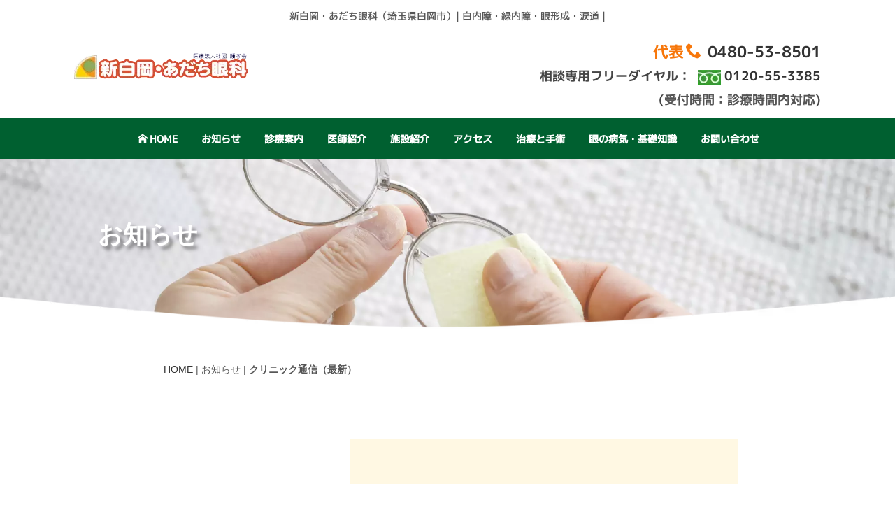

--- FILE ---
content_type: text/html
request_url: http://shinshiraoka-adachi-eye-clinic.com/info/info.html
body_size: 5214
content:
<!DOCTYPE html>
<html lang="ja-JP">
<head>
<meta charset="UTF-8">
<meta http-equiv="content-type" content="text/html; charset=UTF-8">
<meta name="google-site-verification" content="HI8jPeBh6vt6ETpEb7G_Dn6M_SbcVnEBdkFukg0_RZY">
<meta name="robots" content="index">
<meta name="viewport" content="width=device-width, initial-scale=1">
<meta name="description" content="クリニック通信は、当院からの「お知らせ」です。 ">
<meta property="og:title" content="クリニック通信（最新）｜新白岡・あだち眼科">
<meta property="og:type" content="website">
<meta property="og:image" content="http://bdflashinfo/thumbnail.png">
<meta property="og:url" content="http://info/info.html">
<meta property="og:site_name" content="新白岡・あだち眼科">
<meta property="og:description" content="クリニック通信は、当院からの「お知らせ」です。 ">
<meta name="twitter:card" content="summary_large_image">
<meta name="twitter:image" content="http://bdflashinfo/thumbnail.png">
<meta name="note:card" content="summary_large_image">
<link rel="canonical" href="http://info/info.html">
<title>クリニック通信（最新）｜新白岡・あだち眼科</title>
<link rel="stylesheet" type="text/css" href="../_module/styles/bind.css?v=17.0.6" id="bind-css">
<link rel="stylesheet" type="text/css" href="../_dress/2d5d6859533d4568be0cf66208599e11/base.css?1767783847709">
<link rel="stylesheet" type="text/css" href="../_dress/black/base.css?1767783847709">
<link rel="stylesheet" type="text/css" href="info.css?1767783847712c0100" id="page-css">
<link rel="stylesheet" type="text/css" href="https://fonts.fontplus.dev/v1/css/jOW3USBm" id="fontplus-css1">
<link rel="stylesheet" type="text/css" href="https://fonts.fontplus.dev/v1/css/1YLRAG6A" id="fontplus-css2">
<link rel="stylesheet" type="text/css" href="https://fonts.fontplus.dev/v1/css/t8EwrwXo" id="fontplus-css3">
<link rel="stylesheet" type="text/css" href="https://module.bindsite.jp/type-fonts/css2-swap/mplus-1c-medium-swap.css">
<link rel="stylesheet" type="text/css" href="https://module.bindsite.jp/type-fonts/css2-swap/mplus-1c-black-swap.css">
<link rel="stylesheet" type="text/css" href="https://module.bindsite.jp/type-fonts/css2-swap/mplus-1c-bold-swap.css">
<link rel="stylesheet" type="text/css" href="https://module.bindsite.jp/type-fonts/css2-swap/mplus-1c-regular-swap.css">
<link rel="stylesheet" type="text/css" href="../_webfonts.css?1767783847716" id="webfont-css">
<link rel="stylesheet" type="text/css" href="../_csslinkbtn/btn-import.css?1767783746688" id="linkbtn-css">
<!-- analytics_tags_position -->
</head>
<body id="l-3" class="l-3 -dress_2d5d6859533d4568be0cf66208599e11 bd-webp" data-type="responsive" data-ga-traking="true" data-page-animation="none">
<div id="page" class="bg-window ">
<div class="bg-document">
<noscript>
<div id="js-off">
<img src="../_module/images/noscript.gif" alt="Enable JavaScript in your browser. このウェブサイトはJavaScriptをオンにしてご覧下さい。">
</div>
</noscript>
<div id="a-header" data-float="false" class="a-header   cssskin-_area_header">
<header>
<div class="site_frame">
<section>
<div id="bk212359" class="b-plain c-space_normal c-sp-space_normal c-padding_narrow c-sp-padding_normal cssskin-_block_header" data-bk-id="bk212359" data-shared="true" data-sharedname="top説明2">
<div class=" column -column1">
<div class=" c-body c-center">
 新白岡・あだち眼科（埼玉県白岡市）| 白内障・緑内障・眼形成・涙道 |
</div>
</div>
</div>
<div id="bk212382" class="b-plain c-space_normal c-sp-space_normal c-padding_narrow c-sp-padding_normal cssskin-_block_header" data-bk-id="bk212382" data-shared="true" data-sharedname="topタイトル">
<div class=" g-column -col2 -sp-col1">
<div class=" column -column1">
<h1 class=" c-page_title c-left">
<div>
<div class="c-img    js-mouse_overs">
<a href="../index.html" data-pid="10787">
<picture>
<source type="image/webp" srcset="../_src/106272/logo-1_20220327120552502.webp?v=1767783746688">
<img src="../_src/106272/logo-1_20220327120552502.png?v=1767783746688" width="249" height="38" alt="新白岡・あだち眼科" id="imgsrc106272_1" loading="lazy">
</picture>
<picture>
<source type="image/webp" srcset="../_src/106274/logo-1b.webp?v=1767783746688">
<img src="../_src/106274/logo-1b.png?v=1767783746688" alt="新白岡・あだち眼科" id="imgsrc106274_2" class=" js-over_img">
</picture></a>
</div>
</div></h1>
</div>
<div class=" column -column2 -column-lasts">
<h3 class=" c-large_headline c-right"><span style="color:#e5d341;"><span style="color:#ffb128;" data-sitecolor-text=""><span style="color:#f7770b;">代表<span class="bindicon-phone2"></span></span> <a href="tel:0480-53-8501">0480-53-8501</a></span></span></h3>
<h4 class=" c-small_headline c-right"><span style="color:#464646;">
<div class=" d-bold">
 相談専用フリーダイヤル：&nbsp;
<div class="c-img   ">
<picture>
<source type="image/webp" srcset="../_src/106244/free.webp?v=1767783746688">
<img src="../_src/106244/free.png?v=1767783746688" width="33" height="21" alt="フリーダイヤル" id="imgsrc106244_1" loading="lazy">
</picture>
</div>
<a href="tel:0120553385">0120-55-3385</a>
</div></span><span style="color:#464646;"><span class=" d-bold"><span>(</span></span></span><span>受付時間：診療時間内対応</span><span style="color:#464646;"><span class=" d-bold"><span>)</span></span></span></h4>
</div>
</div>
</div>
<div id="bk212394" class="b-plain c-space_wide c-sp-space_normal c-sp-padding_init cssskin-_block_header" data-bk-id="bk212394" data-shared="true" data-sharedname="top-menu">
<div class=" column -column1">
<nav>
<div id="js-globalNavigation" data-slide-type="rightSlide" data-btn-position="rightTop">
<div class=" js-motion">
<ul class="m-motion menu-parts -f">
<li><a href="../index.html" data-pid="10787" class="btn-primary"><span class="bindicon-home4"></span>HOME</a></li>
<li class=" c-current"><a href="info.html" data-mypid="10789" class="btn-primary">お知らせ</a>
<ul>
<li class=" c-current"><a href="info.html" data-mypid="10789">・お知らせ</a></li>
</ul></li>
<li><a href="../shinryo/shinryo.html" data-pid="12583" class="btn-primary">診療案内</a>
<ul data-template="menuf">
<li><a href="../shinryo/shinryo.html#1" data-pid="12583">・受診する方へ</a></li>
<li><a href="../shinryo/shinryo.html#2" data-pid="12583">・ 初めて来院される方へ</a></li>
<li><span class=" d-bold"><a href="../shinryo/shinryo.html#free" data-pid="12583">・相談専用ダイヤル</a></span></li>
<li><a href="../shinryo/shinryo.html#3" data-pid="12583">・診療カレンダー</a></li>
<li><a href="../shinryo/shinryo.html#4" data-pid="12583">・よくある質問</a></li>
</ul></li>
<li><a href="../doctor/doctor.html" data-pid="12615" class="btn-primary">医師紹介</a></li>
<li><a href="../shisetsu/shisetsu.html" data-pid="12616" class="btn-primary">施設紹介</a>
<ul>
<li><a href="../shisetsu/shisetsu.html#1" data-pid="12616">・院内紹介</a></li>
<li><a href="../shisetsu/shisetsu.html#2" data-pid="12616">・検査機器紹介</a></li>
</ul></li>
<li><a href="../access/access.html" data-pid="12617" class="btn-primary">アクセス</a>
<ul>
<li><a href="../access/access.html#1" data-pid="12617">・地図</a></li>
<li><a href="../access/access.html#2" data-pid="12617">・交通案内</a></li>
</ul></li>
<li><a href="../chiryo-ope/chiryo-ope.html" data-pid="12649" class="btn-primary">治療と手術</a>
<ul>
<li><a href="../chiryo-ope/chiryo-ope.html" data-pid="12649">治療と手術 TOP</a></li>
<li><a href="../chiryo-ope/chiryo-ope-1.html" data-pid="12650">・白内障</a></li>
<li><a href="../chiryo-ope/chiryo-ope-2.html" data-pid="12651">・緑内障</a></li>
<li><a href="../chiryo-ope/chiryo-ope-3.html" data-pid="12682">・加齢黄斑変性</a></li>
<li><a href="../chiryo-ope/chiryo-ope-4.html" data-pid="12683">・糖尿病網膜症</a></li>
<li><a href="../chiryo-ope/chiryo-ope-5.html" data-pid="12684">・結膜(けつまく)</a></li>
<li><a href="../chiryo-ope/chiryo-ope-6.html" data-pid="12685">・眼瞼（まぶた）</a></li>
<li><a href="../chiryo-ope/chiryo-ope-7.html" data-pid="12686">・涙（なみだ）</a></li>
<li><a href="../chiryo-ope/chiryo-ope-8.html" data-pid="12714">・斜視・弱視</a></li>
</ul></li>
<li><a href="../chishiki/chishiki.html" data-pid="12715" class="btn-primary">眼の病気・基礎知識</a>
<ul>
<li><a href="../chishiki/chishiki-1.html" data-pid="12746">1.眼球の構造と役割</a></li>
<li><a href="../chishiki/chishiki-2.html" data-pid="12747">2.主な眼の病気</a></li>
</ul></li>
<li><a href="../contact/contact.html" data-pid="12793" class="btn-primary">お問い合わせ</a></li>
</ul>
</div>
</div>
<div id="spNavigationTrigger" class=" c-sp_navigation_btn"></div>
</nav>
</div>
</div>
</section>
</div>
</header>
</div>
<div id="a-ghost_header" data-effect="fade" data-float="true" class="a-ghost_header js-ghost_mode  cssskin-_block_ghost_header">
<header>
<div class="site_frame">
<section>
<div id="bk212365" class="b-plain c-space_normal c-sp-space_normal c-padding_narrow c-sp-padding_normal cssskin-_block_ghost_header" data-bk-id="bk212365" data-shared="true" data-sharedname="topタイトル">
<div class=" g-column -col2 -sp-col1">
<div class=" column -column1">
<h1 class=" c-page_title c-left">
<div>
<div class="c-img    js-mouse_overs">
<a href="../index.html" data-pid="10787">
<picture>
<source type="image/webp" srcset="../_src/106272/logo-1_20220327120552502.webp?v=1767783746688">
<img src="../_src/106272/logo-1_20220327120552502.png?v=1767783746688" width="249" height="38" alt="新白岡・あだち眼科" id="imgsrc106272_1" loading="lazy">
</picture>
<picture>
<source type="image/webp" srcset="../_src/106274/logo-1b.webp?v=1767783746688">
<img src="../_src/106274/logo-1b.png?v=1767783746688" alt="新白岡・あだち眼科" id="imgsrc106274_2" class=" js-over_img">
</picture></a>
</div>
</div></h1>
</div>
<div class=" column -column2 -column-lasts">
<h3 class=" c-large_headline c-right"><span style="color:#e5d341;"><span style="color:#ffb128;" data-sitecolor-text=""><span style="color:#f7770b;">代表<span class="bindicon-phone2"></span></span> <a href="tel:0480-53-8501">0480-53-8501</a></span></span></h3>
<h4 class=" c-small_headline c-right"><span style="color:#464646;">
<div class=" d-bold">
 相談専用フリーダイヤル：&nbsp;
<div class="c-img   ">
<picture>
<source type="image/webp" srcset="../_src/106244/free.webp?v=1767783746688">
<img src="../_src/106244/free.png?v=1767783746688" width="33" height="21" alt="フリーダイヤル" id="imgsrc106244_1" loading="lazy">
</picture>
</div>
<a href="tel:0120553385">0120-55-3385</a>
</div></span><span style="color:#464646;"><span class=" d-bold"><span>(</span></span></span><span>受付時間：診療時間内対応</span><span style="color:#464646;"><span class=" d-bold"><span>)</span></span></span></h4>
</div>
</div>
</div>
<div id="bk212385" class="b-plain c-space_wide c-sp-space_normal c-sp-padding_init cssskin-_block_ghost_header" data-bk-id="bk212385" data-shared="true" data-sharedname="top-menu">
<div class=" column -column1">
<nav>
<div class=" js-motion">
<ul class="m-motion menu-parts -f">
<li><a href="../index.html" data-pid="10787" class="btn-primary"><span class="bindicon-home4"></span>HOME</a></li>
<li class=" c-current"><a href="info.html" data-mypid="10789" class="btn-primary">お知らせ</a>
<ul>
<li class=" c-current"><a href="info.html" data-mypid="10789">・お知らせ</a></li>
</ul></li>
<li><a href="../shinryo/shinryo.html" data-pid="12583" class="btn-primary">診療案内</a>
<ul data-template="menuf">
<li><a href="../shinryo/shinryo.html#1" data-pid="12583">・受診する方へ</a></li>
<li><a href="../shinryo/shinryo.html#2" data-pid="12583">・ 初めて来院される方へ</a></li>
<li><span class=" d-bold"><a href="../shinryo/shinryo.html#free" data-pid="12583">・相談専用ダイヤル</a></span></li>
<li><a href="../shinryo/shinryo.html#3" data-pid="12583">・診療カレンダー</a></li>
<li><a href="../shinryo/shinryo.html#4" data-pid="12583">・よくある質問</a></li>
</ul></li>
<li><a href="../doctor/doctor.html" data-pid="12615" class="btn-primary">医師紹介</a></li>
<li><a href="../shisetsu/shisetsu.html" data-pid="12616" class="btn-primary">施設紹介</a>
<ul>
<li><a href="../shisetsu/shisetsu.html#1" data-pid="12616">・院内紹介</a></li>
<li><a href="../shisetsu/shisetsu.html#2" data-pid="12616">・検査機器紹介</a></li>
</ul></li>
<li><a href="../access/access.html" data-pid="12617" class="btn-primary">アクセス</a>
<ul>
<li><a href="../access/access.html#1" data-pid="12617">・地図</a></li>
<li><a href="../access/access.html#2" data-pid="12617">・交通案内</a></li>
</ul></li>
<li><a href="../chiryo-ope/chiryo-ope.html" data-pid="12649" class="btn-primary">治療と手術</a>
<ul>
<li><a href="../chiryo-ope/chiryo-ope.html" data-pid="12649">治療と手術 TOP</a></li>
<li><a href="../chiryo-ope/chiryo-ope-1.html" data-pid="12650">・白内障</a></li>
<li><a href="../chiryo-ope/chiryo-ope-2.html" data-pid="12651">・緑内障</a></li>
<li><a href="../chiryo-ope/chiryo-ope-3.html" data-pid="12682">・加齢黄斑変性</a></li>
<li><a href="../chiryo-ope/chiryo-ope-4.html" data-pid="12683">・糖尿病網膜症</a></li>
<li><a href="../chiryo-ope/chiryo-ope-5.html" data-pid="12684">・結膜(けつまく)</a></li>
<li><a href="../chiryo-ope/chiryo-ope-6.html" data-pid="12685">・眼瞼（まぶた）</a></li>
<li><a href="../chiryo-ope/chiryo-ope-7.html" data-pid="12686">・涙（なみだ）</a></li>
<li><a href="../chiryo-ope/chiryo-ope-8.html" data-pid="12714">・斜視・弱視</a></li>
</ul></li>
<li><a href="../chishiki/chishiki.html" data-pid="12715" class="btn-primary">眼の病気・基礎知識</a>
<ul>
<li><a href="../chishiki/chishiki-1.html" data-pid="12746">1.眼球の構造と役割</a></li>
<li><a href="../chishiki/chishiki-2.html" data-pid="12747">2.主な眼の病気</a></li>
</ul></li>
<li><a href="../contact/contact.html" data-pid="12793" class="btn-primary">お問い合わせ</a></li>
</ul>
</div>
</nav>
</div>
</div>
</section>
</div>
</header>
</div>
<div id="a-billboard" class="a-billboard    cssskin-_area_billboard">
<div class="site_frame">
<section>
<div id="bk212360" class="b-plain c-sp-space_normal bd-webp -dress_black cssskin-_block_billboard init-block_animation" data-bk-id="bk212360" data-animated="fadeInRight">
<div class=" column -column1">
<h2 class=" c-title c-left"><span class=" d-large_font">お知らせ</span></h2>
</div>
</div>
<div id="bk212383" class="b-plain c-space_normal c-sp-space_normal c-sp-padding_normal cssskin-_block_billboard" data-bk-id="bk212383">
<div class=" column -column1">
<p class=" c-body"><span class="js-slide s-slide-nivoslider_backgroundFade s-slide-auto s-slide-loop" data-interval="6000" data-duration="2000" data-width="0" data-height="0" data-sp-width="0" data-sp-height="0" data-nav-type="none" data-nav-color="" data-dir-type="none" data-dir-color="" data-disp-comment="none" data-apply-area="1" data-use-background="0"> <span class="s-slide-img">
<picture>
<source type="image/webp" srcset="../_src/106252/kuki-7.webp?v=1767783746688">
<img src="../_src/106252/kuki-7.png?v=1767783746688" width="2000" height="1333" alt="kuki-7.png" loading="lazy">
</picture><span class="slide-title"></span><span class="slide-body"></span> </span><span class="s-slide-img">
<picture>
<source type="image/webp" srcset="../_src/106253/kuki-9.webp?v=1767783746688">
<img src="../_src/106253/kuki-9.png?v=1767783746688" width="2000" height="1333" alt="kuki-9.png" loading="lazy">
</picture><span class="slide-title"></span><span class="slide-body"></span> </span><span class="s-slide-img">
<picture>
<source type="image/webp" srcset="../_src/106254/kuki-6.webp?v=1767783746688">
<img src="../_src/106254/kuki-6.png?v=1767783746688" width="2000" height="1333" alt="kuki-6.png" loading="lazy">
</picture><span class="slide-title"></span><span class="slide-body"></span> </span><span class="s-slide-img">
<picture>
<source type="image/webp" srcset="../_src/106255/l-3.webp?v=1767783746688">
<img src="../_src/106255/l-3.png?v=1767783746688" width="2000" height="1333" alt="l-3.png" loading="lazy">
</picture><span class="slide-title"></span><span class="slide-body"></span> </span><span class="s-slide-img">
<picture>
<source type="image/webp" srcset="../_src/106256/l-11.webp?v=1767783746688">
<img src="../_src/106256/l-11.png?v=1767783746688" width="2000" height="1333" alt="l-11.png" loading="lazy">
</picture><span class="slide-title"></span><span class="slide-body"></span> </span><span class="s-slide-img">
<picture>
<source type="image/webp" srcset="../_src/109307/l-10.webp?v=1767783746688">
<img src="../_src/109307/l-10.png?v=1767783746688" width="2000" height="1333" alt="l-10.png" loading="lazy">
</picture><span class="slide-title"></span><span class="slide-body"></span> </span><span class="s-slide-img">
<picture>
<source type="image/webp" srcset="../_src/109308/l-12.webp?v=1767783746688">
<img src="../_src/109308/l-12.png?v=1767783746688" width="2000" height="1333" alt="l-12.png" loading="lazy">
</picture><span class="slide-title"></span><span class="slide-body"></span> </span><span class="s-slide-img">
<picture>
<source type="image/webp" srcset="../_src/109309/l-1_20220322193342160.webp?v=1767783746688">
<img src="../_src/109309/l-1_20220322193342160.png?v=1767783746688" width="2000" height="1330" alt="l-1_20220322193342160.png" loading="lazy">
</picture><span class="slide-title"></span><span class="slide-body"></span> </span><span class="s-slide-img">
<picture>
<source type="image/webp" srcset="../_src/109310/kuki-4.webp?v=1767783746688">
<img src="../_src/109310/kuki-4.png?v=1767783746688" width="2000" height="1333" alt="kuki-4.png" loading="lazy">
</picture><span class="slide-title"></span><span class="slide-body"></span> </span><span class="s-slide-img">
<picture>
<source type="image/webp" srcset="../_src/109311/sb-6.webp?v=1767783746688">
<img src="../_src/109311/sb-6.png?v=1767783746688" width="500" height="333" alt="sb-6.png" loading="lazy">
</picture><span class="slide-title"></span><span class="slide-body"></span> </span><span class="s-slide-img">
<picture>
<source type="image/webp" srcset="../_src/109312/l-6.webp?v=1767783746688">
<img src="../_src/109312/l-6.png?v=1767783746688" width="2000" height="1333" alt="l-6.png" loading="lazy">
</picture><span class="slide-title"></span><span class="slide-body"></span> </span><span class="s-slide-img">
<picture>
<source type="image/webp" srcset="../_src/109313/l-4.webp?v=1767783746688">
<img src="../_src/109313/l-4.png?v=1767783746688" width="2000" height="1333" alt="l-4.png" loading="lazy">
</picture><span class="slide-title"></span><span class="slide-body"></span> </span><span class="s-slide-img">
<picture>
<source type="image/webp" srcset="../_src/109314/l-2.webp?v=1767783746688">
<img src="../_src/109314/l-2.png?v=1767783746688" width="2000" height="1333" alt="l-2.png" loading="lazy">
</picture><span class="slide-title"></span><span class="slide-body"></span> </span> </span></p>
</div>
</div>
<div id="bk212395" class="b-plain -blog-article c-space_normal c-sp-space_normal bd-sm-smart cssskin-_block_billboard" data-bk-id="bk212395">
<div class=" column -column1">
<div class="c-none">
<div class="c-img   ">
<picture>
<source type="image/webp" srcset="../_src/106257/base-r.webp?v=1767783746688">
<img src="../_src/106257/base-r.png?v=1767783746688" width="2521" height="162" alt="曲線" id="imgsrc106257_1" class=" c-no_adjust" loading="lazy">
</picture>
</div>
</div>
</div>
</div>
<div id="bk212400" class="b-plain c-space_normal c-sp-space_normal c-padding_narrow c-sp-padding_normal bd-sm-smart cssskin-_block_billboard init-block_animation" data-bk-id="bk212400" data-shared="true" data-sharedname="パンくず" data-animated="zoomIn">
<div class=" column -column1">
<p class=" c-body"></p>
<div class="c-breadcrumb">
<a href="../index.html" data-pid="10787">HOME</a> | お知らせ |
<em>クリニック通信（最新）</em>
</div>
<p></p>
</div>
</div>
</section>
</div>
</div>
<main>
<div id="a-site_contents" class="a-site_contents  noskin">
<article>
<div class="site_frame">
<div class="g-column">
<div id="a-main" class="a-main column -col8 ">
<section>
<div id="bk212361" class="b-plain c-space_normal c-sp-space_normal c-padding_narrow c-sp-padding_normal cssskin-_block_main init-block_animation" data-bk-id="bk212361" data-animated="bounceIn">
<div class=" column -column1" id="2022-top">
<h3 class=" c-large_headline">クリニック通信（最新：2026年）</h3>
<hr class="c-hr">
</div>
</div>
<div id="bk434342" class="b-plain c-space_normal c-sp-space_normal c-sp-padding_normal cssskin-_block_main init-block_animation" data-bk-id="bk434342" data-animated="zoomIn">
<div class=" column -column1">
<h3 class=" c-large_headline">2026年1月</h3>
</div>
</div>
<div id="bk434654" class="b-plain c-space_wide c-sp-space_wide c-padding_normal c-sp-padding_normal cssskin-_block_main init-block_animation" data-bk-id="bk434654" data-animated="fadeInUp">
<div class=" column -column1" id="2026-1-1">
<h3 class=" c-large_headline">新年のご挨拶　</h3>
<hr class="c-hr">
<div class=" c-body c-right">
 2026/1/1
</div>
<div class=" c-body c-center">
<div class="c-img   ">
<picture>
<source type="image/webp" srcset="../_src/205287/2026-1-1.webp?v=1767783746688">
<img src="../_src/205287/2026-1-1.png?v=1767783746688" width="600" height="466" alt="2026年年賀" id="imgsrc205287_1" loading="lazy">
</picture>
</div>
</div>
</div>
</div>
<div id="bk358702" class="b-plain c-space_normal c-sp-space_normal c-sp-padding_normal cssskin-_block_main init-block_animation" data-bk-id="bk358702" data-animated="zoomIn">
<div class=" column -column1">
<h3 class=" c-large_headline">2025年12月</h3>
</div>
</div>
<div id="bk434343" class="b-plain c-space_wide c-sp-space_wide c-padding_normal c-sp-padding_normal cssskin-_block_main init-block_animation" data-bk-id="bk434343" data-animated="fadeInUp">
<div class=" column -column1" id="nenmatau-nenshi">
<h3 class=" c-large_headline"><a href="../shinryo/shinryo.html#nenmatau-nenshi" data-pid="12583">年末年始休診のお知らせ<span class="bindicon-point-right"></span></a>　</h3>
<hr class="c-hr">
<div class=" c-body c-right">
 2025/12/24
</div>
<h4 class=" c-small_headline">年末年始のお知らせ</h4>
<p class=" c-body"><span class=" d-bold">12/28（日）～1/4（日）まで年末年始休診</span>でお休みです。<br><span class=" d-bold">1/5（月）</span>より、通常診療となります。</p>
</div>
</div>
</section>
</div>
<div id="a-side-a" data-float="false" class="a-side-a column -col4 " data-fixed-size="null">
<section>
<div id="bk212362" class="b-plain c-space_normal c-sp-space_normal c-padding_narrow c-sp-padding_normal cssskin-_block_side_a init-block_animation" data-bk-id="bk212362" data-shared="true" data-sharedname="info-menu" data-sticky="true" data-animated="fadeInUp">
<div class=" column -column1">
<h3 class=" c-large_headline">お知らせ</h3>
<hr class="c-hr">
<div class=" c-body">
 クリニック通信は、当院からの「お知らせ」です。
<br>&nbsp;
<br>
<div class="c-img   ">
<picture>
<source type="image/webp" srcset="../_src/118399/sb-23.webp?v=1767783746688">
<img src="../_src/118399/sb-23.png?v=1767783746688" width="500" height="333" alt="お知らせ" id="imgsrc118399_1" loading="lazy">
</picture>
</div>
<br>&nbsp;
</div>
<ul class="c-list-sign">
<li><span class=" d-bold"><a href="info.html" data-mypid="10789">クリニック通信（最新）</a></span></li>
<li><a href="../info/kako-2025.html" data-pid="30422">クリニック通信（過去）</a></li>
</ul>
</div>
</div>
</section>
</div>
</div>
</div>
</article>
</div>
</main>
<div id="a-footer" data-float="false" class="a-footer   cssskin-_area_footer">
<footer>
<div class="site_frame">
<div id="bk212364" class="b-plain c-space_normal c-sp-space_normal c-sp-padding_normal cssskin-_block_footer" data-bk-id="bk212364" data-shared="true" data-sharedname="sub-menu">
<div class=" column -column1">
<nav>
<div class=" -menu_center">
<ul class="c-menu -menu_a menu-parts">
<li><span class=" d-bold"><a href="../pp/pp.html" data-pid="12760">プライバシーポリシー</a></span></li>
<li><span class=" d-bold"><a href="../recruit/recruit.html" data-pid="12761">リクルート</a></span></li>
<li><span class=" d-bold"><a href="../link/link.html" data-pid="12762">リンク</a></span></li>
<li><span class=" d-bold"><a href="../sitemap/sitemap.html" data-pid="12792">サイトマップ</a></span></li>
<li><span class=" d-bold"><a href="../contact/contact.html" data-pid="12793">お問い合わせ</a></span></li>
<li><span class=" d-bold"><a href="../index.html" data-pid="10787">HOME</a></span></li>
</ul>
</div>
</nav>
</div>
</div>
<div id="bk212384" class="b-plain c-space_normal c-sp-space_normal c-padding_normal c-sp-padding_normal cssskin-_block_footer" data-bk-id="bk212384" data-shared="true" data-sharedname="footer-kuki">
<div class=" column -column1">
<h2 class=" c-title c-center">
<div>
<div class="c-img    js-mouse_overs">
<a href="../index.html" data-pid="10787">
<picture>
<source type="image/webp" srcset="../_src/106275/logo-1_20220327120552502.webp?v=1767783746688">
<img src="../_src/106275/logo-1_20220327120552502.png?v=1767783746688" width="249" height="38" alt="新白岡・あだち眼科" id="imgsrc106275_1" loading="lazy">
</picture>
<picture>
<source type="image/webp" srcset="../_src/106277/logo-1b.webp?v=1767783746688">
<img src="../_src/106277/logo-1b.png?v=1767783746688" alt="新白岡・あだち眼科" id="imgsrc106277_2" class=" js-over_img">
</picture></a>
</div>
</div></h2>
<div class=" c-body c-center">
 〒349-0212 埼玉県白岡市新白岡7-11-9　0480-53-8501
</div>
<div class=" c-body c-center">
 URL：URL：
<a href="http://shinshiraoka-adachi-eye-clinic.com/" target="_blank" rel="noopener noreferrer">http://shinshiraoka-adachi-eye-clinic.com/</a>
</div>
</div>
</div>
<div id="bk212396" class="b-plain c-space_normal c-sp-space_normal c-padding_normal c-sp-padding_normal cssskin-_block_footer" data-bk-id="bk212396" data-shared="true" data-sharedname="copylight">
<div class=" column -column1">
<div class=" c-body c-center">
<span style="color:#ffffff;" data-sitecolor-text="">Copyright(C) 2017 Shinnsiraoka Adachi Gannka Clinic. All Rights Reserve.</span>
</div>
</div>
</div>
</div>
</footer>
</div>
<div id="w-top-left" class="w-base w-top w-left">
<div id="bk212366" class="b-plain" data-bk-id="bk212366">
<div class=" column -column1">
</div>
</div>
</div>
<div id="w-top-right" class="w-base w-top w-right">
<div id="bk212367" class="b-plain" data-bk-id="bk212367">
<div class=" column -column1">
</div>
</div>
</div>
<div id="w-middle-left" class="w-base w-middle w-left">
<div id="bk212368" class="b-plain" data-bk-id="bk212368">
<div class=" column -column1">
</div>
</div>
</div>
<div id="w-middle-right" class="w-base w-middle w-right">
<div id="bk212369" class="b-plain" data-bk-id="bk212369">
<div class=" column -column1">
</div>
</div>
</div>
<div id="w-bottom-left" class="w-base w-bottom w-left">
<div id="bk212370" class="b-plain" data-bk-id="bk212370">
<div class=" column -column1">
</div>
</div>
</div>
<div id="w-bottom-right" class="w-base w-bottom w-right" data-follow-footer="true" data-disp-on-scroll="true">
<div id="bk212371" class="b-plain c-space_normal c-sp-space_normal c-padding_normal c-sp-padding_normal bd-sm-smart" data-bk-id="bk212371">
<div class=" column -column1">
<div class="c-none c-center">
<a href="#" class="c-link_top js-link_scroller"><span class="bindicon-arrow-up"></span></a>
<style>
.c-link_top {
display:inline-block;
width:3em;
height:3em;
border:1px solid;
border-radius:50%;
text-align:center;
line-height:3;
}
</style>
</div>
</div>
</div>
</div>
</div>
</div>
<script src="../_module/lib/lib.js?v=17.0.6" defer></script>
<script src="../_module/scripts/bind.js?v=17.0.6" id="script-js" defer></script>
<!--[if lt IE 9]><script src="../_module/lib/html5shiv.min.js?v=17.0.6"></script><![endif]-->
<!-- custom_tags_start -->
<script type="text/javascript">
</script>
<!-- Global site tag (gtag.js) - Google Analytics -->
<script async src="https://www.googletagmanager.com/gtag/js?id=UA-107275981-1"></script>
<script>
  window.dataLayer = window.dataLayer || [];
  function gtag(){dataLayer.push(arguments);}
  gtag('js', new Date());

  gtag('config', 'UA-107275981-1');
</script>
<!-- custom_tags_end -->
</body>
</html>

--- FILE ---
content_type: text/css
request_url: http://shinshiraoka-adachi-eye-clinic.com/_dress/2d5d6859533d4568be0cf66208599e11/base.css?1767783847709
body_size: 1081
content:
@charset "utf-8";.-dress_2d5d6859533d4568be0cf66208599e11 .m-motion.-f {text-align:center;margin:0px;border-style:none;padding:2px;color:#006030;}.-dress_2d5d6859533d4568be0cf66208599e11 .m-motion.-f li {display:inline-block;float:none;margin:0px;padding:0px;border:none 4px #ffffff;color:#ffffff;text-align:center;}.-dress_2d5d6859533d4568be0cf66208599e11 .m-motion.-f li a {color:#006030;line-height:3;margin:0px;padding-top:0em;padding-right:1em;padding-bottom:0em;padding-left:1em;display:block;text-align:center;background-color:rgba(0, 0, 0, 0);border-style:none;font-weight:bold;}.-dress_2d5d6859533d4568be0cf66208599e11 .m-motion.-f li.c-current a {background-color:rgba(0, 0, 0, 0);color:#006030;}.-dress_2d5d6859533d4568be0cf66208599e11 .m-motion.-f li .c-unlink {color:#ffffff;margin:0px;padding-right:1em;padding-left:1em;padding-bottom:0em;padding-top:0em;display:block;line-height:3;border-style:none;background-color:rgba(0, 0, 0, 0);font-weight:bold;}.-dress_2d5d6859533d4568be0cf66208599e11 .m-motion.-f li ul {transform:translate(-50%,0);margin:0px;padding:0px;box-shadow: 0px 0px 0px 0 rgba(0, 0, 0, 0.8);width:220px;border-style:none;color:#006030;}.-dress_2d5d6859533d4568be0cf66208599e11 .m-motion.-f li ul li {display:block;margin:0px;padding:0px;border-style:none;color:#006030;background-color:#ffffff;}.-dress_2d5d6859533d4568be0cf66208599e11 .m-motion.-f li ul li a {color:#006030;background-color:#ffffff;margin:0px;padding-top:0px;padding-bottom:0px;padding-right:1em;padding-left:1em;border-style:none;text-align:left;}.-dress_2d5d6859533d4568be0cf66208599e11 .m-motion.-f li ul li.c-current a {background-color:#ffffff;color:#006030;}.-dress_2d5d6859533d4568be0cf66208599e11 .m-motion.-f li ul li .c-unlink {background-color:#ffffff;color:#ffffff;margin:0px;padding-top:0px;padding-bottom:0px;padding-right:1em;padding-left:1em;text-align:left;border-style:none;}.-dress_2d5d6859533d4568be0cf66208599e11 .m-motion.-f li ul::before {top:-0.5em;transform:translate(-50%,0);margin:0px;padding:0px;border-right-width:0px;border-left-width:0px;border-right-style:solid;border-bottom-style:solid;border-left-style:solid;border-top:solid 1px #ffffff;border-bottom-width:0px;color:#006030;}.-dress_2d5d6859533d4568be0cf66208599e11 .m-motion.-f li ul li::before {border-style:none;color:#006030;}.-dress_2d5d6859533d4568be0cf66208599e11 .m-motion.-f li a:hover {background-color:rgba(0, 0, 0, 0);opacity:1;border-style:none;}.-dress_2d5d6859533d4568be0cf66208599e11 .m-motion.-f li ul li a:hover {color:#ffffff;background-color:#006030;}.-dress_2d5d6859533d4568be0cf66208599e11 .c-title {font-family:Meiryo;text-shadow:5px 5px 5px rgba(0, 0, 0, 0.5);}@media print,screen and (max-width: 768px) {.-dress_2d5d6859533d4568be0cf66208599e11 .m-motion.-f {text-align:left;background-color:#f5eb9a;box-shadow: 0px 0px 4px 0 rgba(0, 0, 0, 0.4);padding:0.5em;margin:0px;color:#006030;}.-dress_2d5d6859533d4568be0cf66208599e11 .m-motion.-f li a {text-align:left;padding:0.5em;line-height:1.5;color:#006030;border-style:none;}.-dress_2d5d6859533d4568be0cf66208599e11 .m-motion.-f li ul {transform:none;width:auto;box-shadow: 0px 0px 0px 0px rgba(0, 0, 0, 0);color:#006030;background-color:#006030;}.-dress_2d5d6859533d4568be0cf66208599e11 .m-motion.-f li ul li a {padding-left:2em;padding-top:0.5em;padding-right:0.5em;padding-bottom:0.5em;color:#006030;}.-dress_2d5d6859533d4568be0cf66208599e11 .m-motion.-f li.c-current a {color:#006030;}.-dress_2d5d6859533d4568be0cf66208599e11 .m-motion.-f li ul li.c-current a {background-color:rgba(0, 0, 0, 0);color:#006030;}.-dress_2d5d6859533d4568be0cf66208599e11 .m-motion.-f li .c-unlink {padding:0.5em;line-height:1.5;color:#006030;}.-dress_2d5d6859533d4568be0cf66208599e11 .m-motion.-f li ul li .c-unlink {padding-top:0.5em;padding-right:0.5em;padding-bottom:0.5em;padding-left:2em;color:#f7770b;}.-dress_2d5d6859533d4568be0cf66208599e11 .m-motion.-f li {display:block;border-style:none;border-color:#006030;color:#006030;}.-dress_2d5d6859533d4568be0cf66208599e11 .m-motion.-f li a:hover {color:#006030;}.-dress_2d5d6859533d4568be0cf66208599e11 .m-motion.-f li ul li a:hover {background-color:rgba(0, 0, 0, 0);color:#006030;}.-dress_2d5d6859533d4568be0cf66208599e11 #spNavigationTrigger {border-style:none;background-color:rgba(255,255,255, 0.9);width:50px;height:50px;border-radius:1000px;top:8px;right:8px;bottom:auto;left:auto;margin:0px;padding:0px;}.-dress_2d5d6859533d4568be0cf66208599e11 #spNavigationTrigger .c-sp-navigation_line {top:50%;left:50%;right:auto;bottom:auto;transform:translate(-50%,-50%);width:50%;border-top:solid 3px #006030;}.-dress_2d5d6859533d4568be0cf66208599e11 #spNavigationTrigger .c-sp-navigation_line:first-child {margin-top:-8px;color:#006030;}.-dress_2d5d6859533d4568be0cf66208599e11 #spNavigationTrigger .c-sp-navigation_line:last-child {margin-top:8px;color:#006030;}.-dress_2d5d6859533d4568be0cf66208599e11 #js-globalNavigation {background-color:#ffffff;padding:10px;box-shadow: 0px 0px 4px 0 rgba(0, 0, 0, 0.4);border-style:none;text-align:left;}.-dress_2d5d6859533d4568be0cf66208599e11#js-globalNavigation {background-color:#ffffff;padding:10px;box-shadow: 0px 0px 4px 0 rgba(0, 0, 0, 0.4);border-style:none;text-align:left;}.-dress_2d5d6859533d4568be0cf66208599e11 #js-globalNavigation .c-sp-closer a {text-align:right;}.-dress_2d5d6859533d4568be0cf66208599e11#js-globalNavigation .c-sp-closer a {text-align:right;}.-dress_2d5d6859533d4568be0cf66208599e11 #js-globalNavigation ul li a {color:#006030;background-color:rgba(0, 0, 0, 0);border-style:none;text-align:left;}.-dress_2d5d6859533d4568be0cf66208599e11#js-globalNavigation ul li a {color:#006030;background-color:rgba(0, 0, 0, 0);border-style:none;text-align:left;}.-dress_2d5d6859533d4568be0cf66208599e11 #js-globalNavigation ul li .c-unlink {color:rgba(244,244,244, 0.7);background-color:rgba(0, 0, 0, 0);border-style:none;}.-dress_2d5d6859533d4568be0cf66208599e11#js-globalNavigation ul li .c-unlink {color:rgba(244,244,244, 0.7);background-color:rgba(0, 0, 0, 0);border-style:none;}.-dress_2d5d6859533d4568be0cf66208599e11 #js-globalNavigation ul li .c-current {color:#f4f4f4;background-color:rgba(0, 0, 0, 0);text-align:left;}.-dress_2d5d6859533d4568be0cf66208599e11#js-globalNavigation ul li .c-current {color:#f4f4f4;background-color:rgba(0, 0, 0, 0);text-align:left;}.-dress_2d5d6859533d4568be0cf66208599e11 #js-globalNavigation ul li.c-current a {color:#006030;background-color:rgba(0, 0, 0, 0);text-align:left;}.-dress_2d5d6859533d4568be0cf66208599e11#js-globalNavigation ul li.c-current a {color:#006030;background-color:rgba(0, 0, 0, 0);text-align:left;}.-dress_2d5d6859533d4568be0cf66208599e11 #js-globalNavigation ul {background-color:rgba(0, 0, 0, 0);border-style:none;border-radius:0px;margin:0px;padding:0.5em;color:#006030;}.-dress_2d5d6859533d4568be0cf66208599e11#js-globalNavigation ul {background-color:rgba(0, 0, 0, 0);border-style:none;border-radius:0px;margin:0px;padding:0.5em;color:#006030;}.-dress_2d5d6859533d4568be0cf66208599e11 #js-globalNavigation ul li ul {background-color:rgba(0, 0, 0, 0);color:#006030;text-align:left;}.-dress_2d5d6859533d4568be0cf66208599e11#js-globalNavigation ul li ul {background-color:rgba(0, 0, 0, 0);color:#006030;text-align:left;}.-dress_2d5d6859533d4568be0cf66208599e11 #js-globalNavigation ul li {border-style:none;color:#006030;text-align:left;}.-dress_2d5d6859533d4568be0cf66208599e11#js-globalNavigation ul li {border-style:none;color:#006030;text-align:left;}.-dress_2d5d6859533d4568be0cf66208599e11 .m-motion.-f li ul li {color:#006030;}.-dress_2d5d6859533d4568be0cf66208599e11 .m-motion.-f li ul::before {color:#006030;}.-dress_2d5d6859533d4568be0cf66208599e11 .m-motion.-f li ul li::before {color:#006030;}}/* created version 9.00*/

--- FILE ---
content_type: text/css
request_url: http://shinshiraoka-adachi-eye-clinic.com/info/info.css?1767783847712c0100
body_size: 1361
content:
#a-header,#a-ghost_header,#a-billboard,#a-site_contents,#a-footer{max-width:100%}#a-site_contents{max-width:65%}@media only screen and (max-width:641px){.bg-document{max-width:100%}#a-site_contents{max-width:100%}}.bd-no-webp #a-side-a{padding:0 30px 0 0;background-color:#fff;background-image:none}.bd-webp #a-side-a{padding:0 30px 0 0;background-color:#fff;background-image:none}@media only screen and (max-width:641px){.bd-no-webp #a-header{padding:0}.bd-webp #a-header{padding:0}.bd-no-webp #a-ghost_header{padding:0}.bd-webp #a-ghost_header{padding:0}.bd-no-webp #a-billboard{padding:0}.bd-webp #a-billboard{padding:0}.bd-no-webp #a-main{padding:0}.bd-webp #a-main{padding:0}.bd-no-webp #a-side-a{padding:0}.bd-webp #a-side-a{padding:0}.bd-no-webp #a-side-b{padding:0}.bd-webp #a-side-b{padding:0}.bd-no-webp #a-footer{padding:0}.bd-webp #a-footer{padding:0}}.bd-no-webp #bk212359{background-color:#fff}.bd-webp #bk212359{background-color:#fff}#bk212359>div{margin:0 auto;max-width:1140px}#bk212360>div{margin:0 auto;max-width:1020px}#bk212360>div{padding-left:10px;padding-top:80px;padding-right:10px;padding-bottom:30px}#bk212361>div{margin:0 auto;max-width:100%}#bk212362>div{margin:0 auto;max-width:100%}.bd-no-webp #bk212364{background-color:#f3f3f3}.bd-webp #bk212364{background-color:#f3f3f3}#bk212364>div{padding-left:0;padding-top:10px;padding-right:0;padding-bottom:7px}.bd-no-webp #bk212365{background-color:#fff}.bd-webp #bk212365{background-color:#fff}#bk212365>div{margin:0 auto;max-width:85%}#w-top-left{margin:0 auto;max-width:20%}#w-top-right{margin:0 auto;max-width:20%}#w-middle-left{margin:0 auto;max-width:20%}#w-middle-right{margin:0 auto;max-width:20%}#w-bottom-left{margin:0 auto;max-width:20%}#w-bottom-right{margin:0 auto;max-width:20%}.bd-no-webp #bk212382{background-color:#fff}.bd-webp #bk212382{background-color:#fff}#bk212382>div{margin:0 auto;max-width:85%}.bd-no-webp #bk434342{background-color:#fff8e3}.bd-webp #bk434342{background-color:#fff8e3}#bk434342>div{padding-left:15px;padding-top:15px;padding-right:15px;padding-bottom:15px}.bd-no-webp #bk212385{background-color:#006030}.bd-webp #bk212385{background-color:#006030}#bk212385>div{margin:0 auto;max-width:100%}.bd-no-webp #bk212394{background-color:#006030}.bd-webp #bk212394{background-color:#006030}#bk212394>div{margin:0 auto;max-width:100%}#bk212395>div{margin:0 auto;max-width:100%}#bk212395>div{padding-left:0;padding-top:30px;padding-right:0;padding-bottom:0}#bk434654>div{margin:0 auto;max-width:100%}.bd-no-webp #bk212396{background-color:#006030}.bd-webp #bk212396{background-color:#006030}.bd-no-webp #bk212400{background-color:#fff}.bd-webp #bk212400{background-color:#fff}#bk212400>div{margin:0 auto;max-width:65%}.bd-no-webp #bk358702{background-color:#fff8e3}.bd-webp #bk358702{background-color:#fff8e3}#bk358702>div{padding-left:15px;padding-top:15px;padding-right:15px;padding-bottom:15px}#bk434343>div{margin:0 auto;max-width:100%}@media only screen and (max-width:641px){#bk212359.b-plain>.column,#bk212359.b-plain>.g-column,#bk212359.b-both_diff>.column,#bk212359.b-both_diff>.g-column,#bk212359.b-headlines>.column,#bk212359.b-headlines>.g-column,#bk212359.b-album>.column,#bk212359.b-album>.g-column,#bk212359.b-tab>.column,#bk212359.b-tab>.g-column,#bk212359.b-accordion>.column,#bk212359.b-accordion>.g-column{margin:0 auto;max-width:100%}#bk212360.b-plain>.column,#bk212360.b-plain>.g-column,#bk212360.b-both_diff>.column,#bk212360.b-both_diff>.g-column,#bk212360.b-headlines>.column,#bk212360.b-headlines>.g-column,#bk212360.b-album>.column,#bk212360.b-album>.g-column,#bk212360.b-tab>.column,#bk212360.b-tab>.g-column,#bk212360.b-accordion>.column,#bk212360.b-accordion>.g-column,#bk212360>nav{margin:0 auto;max-width:1020%}#bk212360>div{padding-left:15px;padding-top:60px;padding-right:15px;padding-bottom:60px}#bk212361.b-plain>.column,#bk212361.b-plain>.g-column,#bk212361.b-both_diff>.column,#bk212361.b-both_diff>.g-column,#bk212361.b-headlines>.column,#bk212361.b-headlines>.g-column,#bk212361.b-album>.column,#bk212361.b-album>.g-column,#bk212361.b-tab>.column,#bk212361.b-tab>.g-column,#bk212361.b-accordion>.column,#bk212361.b-accordion>.g-column{margin:0 auto;max-width:100%}#bk212362.b-plain>.column,#bk212362.b-plain>.g-column,#bk212362.b-both_diff>.column,#bk212362.b-both_diff>.g-column,#bk212362.b-headlines>.column,#bk212362.b-headlines>.g-column,#bk212362.b-album>.column,#bk212362.b-album>.g-column,#bk212362.b-tab>.column,#bk212362.b-tab>.g-column,#bk212362.b-accordion>.column,#bk212362.b-accordion>.g-column{margin:0 auto;max-width:100%}#bk212363.b-plain>.column,#bk212363.b-plain>.g-column,#bk212363.b-both_diff>.column,#bk212363.b-both_diff>.g-column,#bk212363.b-headlines>.column,#bk212363.b-headlines>.g-column,#bk212363.b-album>.column,#bk212363.b-album>.g-column,#bk212363.b-tab>.column,#bk212363.b-tab>.g-column,#bk212363.b-accordion>.column,#bk212363.b-accordion>.g-column{margin:0 auto;max-width:100%}#bk212364.b-plain>.column,#bk212364.b-plain>.g-column,#bk212364.b-both_diff>.column,#bk212364.b-both_diff>.g-column,#bk212364.b-headlines>.column,#bk212364.b-headlines>.g-column,#bk212364.b-album>.column,#bk212364.b-album>.g-column,#bk212364.b-tab>.column,#bk212364.b-tab>.g-column,#bk212364.b-accordion>.column,#bk212364.b-accordion>.g-column{margin:0 auto;max-width:100%}#bk212364>div{padding-left:15px;padding-top:15px;padding-right:15px;padding-bottom:15px}#bk212365.b-plain>.column,#bk212365.b-plain>.g-column,#bk212365.b-both_diff>.column,#bk212365.b-both_diff>.g-column,#bk212365.b-headlines>.column,#bk212365.b-headlines>.g-column,#bk212365.b-album>.column,#bk212365.b-album>.g-column,#bk212365.b-tab>.column,#bk212365.b-tab>.g-column,#bk212365.b-accordion>.column,#bk212365.b-accordion>.g-column{margin:0 auto;max-width:100%}#w-top-left{margin:0 auto;max-width:20%}#w-top-right{margin:0 auto;max-width:20%}#w-middle-left{margin:0 auto;max-width:20%}#w-middle-right{margin:0 auto;max-width:20%}#w-bottom-left{margin:0 auto;max-width:20%}#w-bottom-right{margin:0 auto;max-width:20%}#bk212382.b-plain>.column,#bk212382.b-plain>.g-column,#bk212382.b-both_diff>.column,#bk212382.b-both_diff>.g-column,#bk212382.b-headlines>.column,#bk212382.b-headlines>.g-column,#bk212382.b-album>.column,#bk212382.b-album>.g-column,#bk212382.b-tab>.column,#bk212382.b-tab>.g-column,#bk212382.b-accordion>.column,#bk212382.b-accordion>.g-column{margin:0 auto;max-width:100%}#bk212383.b-plain>.column,#bk212383.b-plain>.g-column,#bk212383.b-both_diff>.column,#bk212383.b-both_diff>.g-column,#bk212383.b-headlines>.column,#bk212383.b-headlines>.g-column,#bk212383.b-album>.column,#bk212383.b-album>.g-column,#bk212383.b-tab>.column,#bk212383.b-tab>.g-column,#bk212383.b-accordion>.column,#bk212383.b-accordion>.g-column{margin:0 auto;max-width:100%}#bk434342.b-plain>.column,#bk434342.b-plain>.g-column,#bk434342.b-both_diff>.column,#bk434342.b-both_diff>.g-column,#bk434342.b-headlines>.column,#bk434342.b-headlines>.g-column,#bk434342.b-album>.column,#bk434342.b-album>.g-column,#bk434342.b-tab>.column,#bk434342.b-tab>.g-column,#bk434342.b-accordion>.column,#bk434342.b-accordion>.g-column{margin:0 auto;max-width:100%}#bk434342>div{padding-left:15px;padding-top:15px;padding-right:15px;padding-bottom:15px}#bk212384.b-plain>.column,#bk212384.b-plain>.g-column,#bk212384.b-both_diff>.column,#bk212384.b-both_diff>.g-column,#bk212384.b-headlines>.column,#bk212384.b-headlines>.g-column,#bk212384.b-album>.column,#bk212384.b-album>.g-column,#bk212384.b-tab>.column,#bk212384.b-tab>.g-column,#bk212384.b-accordion>.column,#bk212384.b-accordion>.g-column{margin:0 auto;max-width:100%}#bk212385.b-plain>.column,#bk212385.b-plain>.g-column,#bk212385.b-both_diff>.column,#bk212385.b-both_diff>.g-column,#bk212385.b-headlines>.column,#bk212385.b-headlines>.g-column,#bk212385.b-album>.column,#bk212385.b-album>.g-column,#bk212385.b-tab>.column,#bk212385.b-tab>.g-column,#bk212385.b-accordion>.column,#bk212385.b-accordion>.g-column{margin:0 auto;max-width:100%}#bk212394.b-plain>.column,#bk212394.b-plain>.g-column,#bk212394.b-both_diff>.column,#bk212394.b-both_diff>.g-column,#bk212394.b-headlines>.column,#bk212394.b-headlines>.g-column,#bk212394.b-album>.column,#bk212394.b-album>.g-column,#bk212394.b-tab>.column,#bk212394.b-tab>.g-column,#bk212394.b-accordion>.column,#bk212394.b-accordion>.g-column{margin:0 auto;max-width:100%}#bk212395.b-plain>.column,#bk212395.b-plain>.g-column,#bk212395.b-both_diff>.column,#bk212395.b-both_diff>.g-column,#bk212395.b-headlines>.column,#bk212395.b-headlines>.g-column,#bk212395.b-album>.column,#bk212395.b-album>.g-column,#bk212395.b-tab>.column,#bk212395.b-tab>.g-column,#bk212395.b-accordion>.column,#bk212395.b-accordion>.g-column{margin:0 auto;max-width:100%}#bk212395>div{padding-left:0;padding-top:55px;padding-right:0;padding-bottom:0}#bk434654.b-plain>.column,#bk434654.b-plain>.g-column,#bk434654.b-both_diff>.column,#bk434654.b-both_diff>.g-column,#bk434654.b-headlines>.column,#bk434654.b-headlines>.g-column,#bk434654.b-album>.column,#bk434654.b-album>.g-column,#bk434654.b-tab>.column,#bk434654.b-tab>.g-column,#bk434654.b-accordion>.column,#bk434654.b-accordion>.g-column{margin:0 auto;max-width:100%}#bk212396.b-plain>.column,#bk212396.b-plain>.g-column,#bk212396.b-both_diff>.column,#bk212396.b-both_diff>.g-column,#bk212396.b-headlines>.column,#bk212396.b-headlines>.g-column,#bk212396.b-album>.column,#bk212396.b-album>.g-column,#bk212396.b-tab>.column,#bk212396.b-tab>.g-column,#bk212396.b-accordion>.column,#bk212396.b-accordion>.g-column{margin:0 auto;max-width:100%}#bk212400.b-plain>.column,#bk212400.b-plain>.g-column,#bk212400.b-both_diff>.column,#bk212400.b-both_diff>.g-column,#bk212400.b-headlines>.column,#bk212400.b-headlines>.g-column,#bk212400.b-album>.column,#bk212400.b-album>.g-column,#bk212400.b-tab>.column,#bk212400.b-tab>.g-column,#bk212400.b-accordion>.column,#bk212400.b-accordion>.g-column{margin:0 auto;max-width:100%}#bk358702.b-plain>.column,#bk358702.b-plain>.g-column,#bk358702.b-both_diff>.column,#bk358702.b-both_diff>.g-column,#bk358702.b-headlines>.column,#bk358702.b-headlines>.g-column,#bk358702.b-album>.column,#bk358702.b-album>.g-column,#bk358702.b-tab>.column,#bk358702.b-tab>.g-column,#bk358702.b-accordion>.column,#bk358702.b-accordion>.g-column{margin:0 auto;max-width:100%}#bk358702>div{padding-left:15px;padding-top:15px;padding-right:15px;padding-bottom:15px}#bk434343.b-plain>.column,#bk434343.b-plain>.g-column,#bk434343.b-both_diff>.column,#bk434343.b-both_diff>.g-column,#bk434343.b-headlines>.column,#bk434343.b-headlines>.g-column,#bk434343.b-album>.column,#bk434343.b-album>.g-column,#bk434343.b-tab>.column,#bk434343.b-tab>.g-column,#bk434343.b-accordion>.column,#bk434343.b-accordion>.g-column{margin:0 auto;max-width:100%}}#imgsrc106257_1{width:100%}

--- FILE ---
content_type: text/css
request_url: http://shinshiraoka-adachi-eye-clinic.com/_webfonts.css?1767783847716
body_size: 180
content:
@charset "utf-8";
.c-body,li,dt,dd,th,td { font-family: 'mplus-1c-medium'; font-weight: 500; }
.c-title { font-family: 'mplus-1c-black'; font-weight: 900; }
.c-large_headline { font-family: 'mplus-1c-bold'; font-weight: 700; }
.c-small_headline { font-family: 'mplus-1c-bold'; font-weight: 700; }
.c-enclosure { font-family: 'mplus-1c-medium'; font-weight: 500; }
.c-page_title { font-family: 'mplus-1c-regular'; font-weight: 400; }


--- FILE ---
content_type: text/css
request_url: http://shinshiraoka-adachi-eye-clinic.com/_csslinkbtn/btn-import.css?1767783746688
body_size: 103
content:
@import url("btn-default.css?v=1648543513938");
@import url("btn-primary.css?v=1648543513938");
@import url("btn-attention.css?v=1648543513938");
@import url("glovalnav.css?v=1648543513938");


--- FILE ---
content_type: text/css
request_url: http://shinshiraoka-adachi-eye-clinic.com/_csslinkbtn/btn-default.css?v=1648543513938
body_size: 293
content:
a.btn-default{display:inline-block !important;background:#fff !important;color:#006030 !important;border:none !important;border-left:18px solid #006030 !important;box-shadow:0 0 2px rgba(0,0,0,.3) !important;font-size:100% !important;line-height:1.9 !important;text-align:left !important;text-decoration:none !important;cursor:pointer !important;padding:.5em 1em !important;transition:all .2s !important}a.btn-default:visited{background:#fff !important;color:#006030 !important;border:none !important;border-left:18px solid #006030 !important;text-decoration:none !important}a.btn-default:active{background:#f4f4f4 !important;color:#f7770b !important;border:none !important;border-left:24px solid #f4f4f4 !important;text-decoration:none !important}a.btn-default:hover{background:#f4f4f4 !important;color:#f7770b !important;border:none !important;border-left:24px solid #f4f4f4 !important;text-decoration:none !important;opacity:1 !important}


--- FILE ---
content_type: text/css
request_url: http://shinshiraoka-adachi-eye-clinic.com/_csslinkbtn/btn-primary.css?v=1648543513938
body_size: 266
content:
a.btn-primary{display:inline-block !important;background:#006030 !important;color:#fff !important;border:1px solid #006030 !important;border-radius:0 !important;min-width:4em !important;max-width:100% !important;font-size:100% !important;line-height:1.8 !important;text-align:center !important;text-decoration:none !important;cursor:pointer !important;padding:1em !important;transition:all .2s !important}a.btn-primary:visited{background:#006030 !important;color:#fff !important;border:1px solid #006030 !important;text-decoration:none !important}a.btn-primary:active{background:#fff !important;color:#006030 !important;border:1px solid #006030 !important;text-decoration:none !important}a.btn-primary:hover{background:#fff !important;color:#006030 !important;border:1px solid #006030 !important;text-decoration:none !important;opacity:1 !important}


--- FILE ---
content_type: text/css
request_url: http://shinshiraoka-adachi-eye-clinic.com/_csslinkbtn/btn-attention.css?v=1648543513938
body_size: 266
content:
a.btn-attention{display:inline-block !important;background:#fff !important;color:#f7770b !important;border:2px solid #f7770b !important;border-radius:6px !important;min-width:4em !important;max-width:100% !important;font-size:100% !important;line-height:1.8 !important;text-align:center !important;text-decoration:none !important;cursor:pointer !important;padding:1em !important;transition:all .2s !important}a.btn-attention:visited{background:#fff !important;color:#f7770b !important;border:2px solid #f7770b !important;text-decoration:none !important}a.btn-attention:active{background:#f7770b !important;color:#fff !important;border:2px solid #f7770b !important;text-decoration:none !important}a.btn-attention:hover{background:#f7770b !important;color:#fff !important;border:2px solid #f7770b !important;text-decoration:none !important;opacity:1 !important}


--- FILE ---
content_type: text/css
request_url: http://shinshiraoka-adachi-eye-clinic.com/_csslinkbtn/glovalnav.css?v=1648543513938
body_size: 300
content:
a.glovalnav{display:inline-block !important;background:#006030 !important;color:#fff !important;border:2px solid #fff !important;border-radius:4px !important;box-shadow:0 0 0 1px #fff inset !important;width:240px !important;max-width:100% !important;font-size:100% !important;line-height:1.9 !important;text-align:center !important;text-decoration:none !important;cursor:pointer !important;padding:1em !important;transition:all .6s !important}a.glovalnav:visited{background:#006030 !important;color:#fff !important;border:2px solid #fff !important;text-decoration:none !important}a.glovalnav:active{background:#006030 !important;color:#006030 !important;border:2px solid #006030 !important;text-decoration:none !important}a.glovalnav:hover{background:#006030 !important;box-shadow:0 0 0 300px #fff inset !important;border-color:#006030 !important;color:#006030 !important;text-decoration:none !important;opacity:1 !important}


--- FILE ---
content_type: text/css
request_url: http://shinshiraoka-adachi-eye-clinic.com/_plugins/slide/nivoslider/style.css
body_size: 2419
content:
/*
 * jQuery Nivo Slider v3.2
 * http://nivo.dev7studios.com
 *
 * Copyright 2012, Dev7studios
 * Free to use and abuse under the MIT license.
 * http://www.opensource.org/licenses/mit-license.php
 */
 
/* The Nivo Slider styles */
.nivoSlider {
	position:relative;
	width:100%;
	height:auto;
	overflow: hidden;
    z-index: 1;
}
.nivoSlider img {
	position:absolute;
	top:0px;
	left:0px;
	max-width: none;
}
.nivo-main-image {
	display: block !important;
	position: relative !important; 
	width: 100% !important;
}

/* If an image is wrapped in a link */
.nivoSlider a.nivo-imageLink {
	position:absolute;
	top:0px;
	left:0px;
	width:100%;
	height:100%;
	border:0;
	padding:0;
	margin:0;
	z-index:6;
	display:none;
	background:white; 
	filter:alpha(opacity=0); 
	opacity:0;
}
/* The slices and boxes in the Slider */
.nivo-slice {
	display:block;
	position:absolute;
	z-index:5;
	height:100%;
	top:0;
}
.nivo-box {
	display:block;
	position:absolute;
	z-index:5;
	overflow:hidden;
}
.nivo-box img { display:block; }

/* Caption styles */
.nivo-caption {
	position:absolute;
	left:0px;
	bottom:0px;
	max-height: 50%;
	background:rgba(0,0,0,.5);
	color:#fff;
	width:100%;
	z-index:8;
	padding: .5em 1em;
	overflow: hidden;
	display: none;
	-webkit-box-sizing: border-box; /* Safari/Chrome, other WebKit */
	-moz-box-sizing: border-box;    /* Firefox, other Gecko */
	box-sizing: border-box;         /* Opera/IE 8+ */
}
.nivo-caption p {
	padding:5px;
	margin:0;
}
.nivo-caption a {
	display:inline !important;
}
.nivo-html-caption {
    display:none;
}
/* Direction nav styles (e.g. Next & Prev) */
.nivo-directionNav a {
	position:absolute;
	top:45%;
	z-index:9;
	cursor:pointer;
}
.nivo-prevNav {
	left:0px;
}
.nivo-nextNav {
	right:0px;
}
/* Control nav styles (e.g. 1,2,3...) */
.nivo-controlNav {
	text-align:center;
	padding: 15px 0;
}
.nivo-controlNav a {
	cursor:pointer;
}
.nivo-controlNav a.active {
	font-weight:bold;
}

/* background fade mode */
.nivoSlider.background{
    position: fixed;
    top: 0px;
    left: 0px;
    width: 100vw;
    height: 100vh;
    display: block;
    z-index: -1;
    overflow: hidden;
    background: none;
}
.nivoSlider.background img{
	object-fit: cover;
	width: 100% !important;
	height: 100% !important;
}

/*
Skin Name: Nivo Slider Default Theme
Skin URI: http://nivo.dev7studios.com
Description: The default skin for the Nivo Slider.
Version: 1.3
Author: Gilbert Pellegrom
Author URI: http://dev7studios.com
Supports Thumbs: true
*/

.nivoSlider {
	position:relative;
	background: transparent url(loading.gif) no-repeat 50% 50%;
    z-index: 1;
}
.nivoSlider img {
	position:absolute;
	top:0px;
	left:0px;
	display:none;
}
.nivoSlider a {
	border:0;
	display:block;
}

.nivo-controlNav {
	text-align: center;
	padding: 0 0 10px 0;
}
.nivo-controlNav a {
	display:inline-block;
	width:22px;
	height:22px;
	background:url(bullets.png) no-repeat;
	text-indent:-9999px;
	border:0;
	margin: 0 2px;
}
.nivo-controlNav a.active {
	background-position:0 -22px;
}

.nivo-directionNav a {
	display:block;
	width:30px;
	height:30px;
	background:url(arrows.png) no-repeat;
	text-indent:-9999px;
	border:0;
	opacity: 0;
	-webkit-transition: all 200ms ease-in-out;
    -moz-transition: all 200ms ease-in-out;
    -o-transition: all 200ms ease-in-out;
    transition: all 200ms ease-in-out;
}
.theme-default:hover .nivo-directionNav a { opacity: 1; }
a.nivo-nextNav {
	background-position:-30px 0;
	right:15px;
}
a.nivo-prevNav {
	left:15px;
}

.nivo-caption {
	color: #fff;
    text-align: left;
	font-size: 1rem;
	line-height: 1.9;
}
.nivo-caption > div {
	color: #fff;
    text-align: left;
	font-size: 1rem;
	line-height: 1.9;
}
.nivo-caption > .title {
	color: #fff;
    text-align: left;
	font-size: 1rem;
	font-weight: bold;
	line-height: 1.9;
}
.nivo-caption a {
    color:#fff;
    border-bottom:1px dotted #fff;
}
.nivo-caption a:hover {
    color:#fff;
}

.nivo-controlNav.nivo-thumbs-enabled {
	width: 100%;
}
.nivo-controlNav.nivo-thumbs-enabled a {
	width: auto;
	height: auto;
	background: none;
	margin-bottom: 5px;
}
.nivo-controlNav.nivo-thumbs-enabled img {
	display: block;
	width: 120px;
	height: auto;
}
@charset "UTF-8";.c-slide_area{width:100%;height:100%;position:absolute;top:0;left:0;display:-ms-flexbox;display:flex;-ms-flex-pack:center;justify-content:center;-ms-flex-align:center;align-items:center;-ms-flex-direction:column;flex-direction:column;padding:36px 0;overflow:hidden;color:#fff;font-size:16px;font-size:1rem;line-height:inherit;font-weight:700;text-align:center;text-shadow:0 0 5px rgba(0,0,0,.4)}.c-slide_area>.c-slide_block{width:70%;overflow:hidden}.c-slide_area>.c-slide_block .c-slide_title{font-size:2.5em;line-height:1.5}@media only screen and (max-width:640px){.c-slide_area>.c-slide_block .c-slide_title{font-size:1.9em}}.c-slide_area>.c-slide_block .c-slide_body{line-height:1.9}@media only screen and (max-width:640px){.c-slide_area>.c-slide_block{width:100%;padding:0 32px}}.c-slide_area.mouse{opacity:0;-ms-filter:"progid:DXImageTransform.Microsoft.Alpha(Opacity=0)";background-color:transparent;transition:all .3s ease-in}.c-slide_area.mouse:hover{opacity:1;-ms-filter:"progid:DXImageTransform.Microsoft.Alpha(Opacity=100)";background-color:rgba(0,0,0,.5)}.navctl{position:absolute;top:50%;transform:translate(0,-50%);cursor:pointer}.navctl>polygon{transition:all .2s ease-in}.navctl.white>polygon{fill:rgba(255,255,255,.6);box-shadow:0 0 3px rgba(0,0,0,.3)}@media only screen and (max-width:640px){.navctl.white>polygon{fill:white}}.navctl.white:hover>polygon{fill:white}.navctl.black>polygon{fill:rgba(0,0,0,.5)}@media only screen and (max-width:640px){.navctl.black>polygon{fill:rgba(0,0,0,.9)}}.navctl.black:hover>polygon{fill:rgba(0,0,0,.9)}@media only screen and (max-width:640px){.navctl{width:32px;height:32px}}.prevNav{left:0}.prevNav.mouse{visibility:hidden}@media only screen and (max-width:640px){.prevNav.mouse{visibility:visible}}.prevNav.mouse:hover{visibility:visible}.nextNav{right:0}.nextNav.mouse{visibility:hidden}@media only screen and (max-width:640px){.nextNav.mouse{visibility:visible}}.nextNav.mouse:hover{visibility:visible}.boat:hover~.prevNav.mouse,.boat:hover~.nextNav.mouse{visibility:visible}.blockNav{position:absolute;left:50%;overflow:hidden;white-space:nowrap;transform:translate(-50%,0);-moz-transform:translate(-50%,0);-ms-transform:translate(-50%,0);bottom:0}.blockNav.bar{max-width:550px;height:34px}@media only screen and (max-width:640px){.blockNav.bar{max-width:298px}}.blockNav.dot{max-width:288px;height:36px}.blockNav .block{display:inline-block;cursor:pointer;position:relative;transition:.2s left}.blockNav .block.bar{width:60px;height:34px}.blockNav .block.bar:not(:last-child){margin-right:1px}.blockNav .block.bar:before{content:"";display:block;position:absolute;width:100%;height:6px;top:14px;left:0;transition:background-color .2s linear}.blockNav .block.bar.white:before{background-color:rgba(255,255,255,.6);box-shadow:0 0 3px rgba(0,0,0,.3)}.blockNav .block.bar.white:hover:before,.blockNav .block.bar.white.on:before{background-color:white}.blockNav .block.bar.black:before{background-color:rgba(0,0,0,.5)}.blockNav .block.bar.black:hover:before,.blockNav .block.bar.black.on:before{background-color:rgba(0,0,0,.9)}@media only screen and (max-width:640px){.blockNav .block.bar{width:32px}}.blockNav .block.dot{width:32px;height:36px}.blockNav .block.dot:before,.blockNav .block.dot:after{content:"";display:block;position:absolute;width:12px;height:12px;top:12px;left:10px;border-radius:100%}.blockNav .block.dot:after{transform:scale(0);-moz-transform:scale(0);-ms-transform:scale(0);transform-origin:50% 50%;transition:transform .3s ease}.blockNav .block.dot:hover:after,.blockNav .block.dot.on:after{transform:scale(1);-moz-transform:scale(1);-ms-transform:scale(1)}.blockNav .block.dot.white:before{border:2px solid rgba(255,255,255,.6);box-shadow:0 0 3px rgba(0,0,0,.3),inset 0 0 2px rgba(0,0,0,.3)}.blockNav .block.dot.white:after{background-color:white}.blockNav .block.dot.white:hover:before,.blockNav .block.dot.white.on:before{box-shadow:0 0 3px rgba(0,0,0,.3)}.blockNav .block.dot.black:before{border:2px solid rgba(0,0,0,.5)}.blockNav .block.dot.black:after{background-color:rgba(0,0,0,.9)}.navctl,.blockNav{z-index:10}.nivoSlider:hover .prevNav.mouse,.nivoSlider:hover .nextNav.mouse{visibility:visible}.nivoSlider:hover .nivo-caption.mouseover{transition:transform .3s ease-out;transform:translateY(0)}.nivoSlider .nivo-caption.enable-nav{max-height:calc(50% - 16px)}.nivoSlider .nivo-caption.enable-pagination{padding-bottom:34px}.nivoSlider .nivo-caption.mouseover{transform:translateY(100%)}.nivoSlider.area-background{z-index:0;position:absolute}.nivoSlider.area-background img{-o-object-fit:cover;object-fit:cover;width:100%!important;height:100%!important}